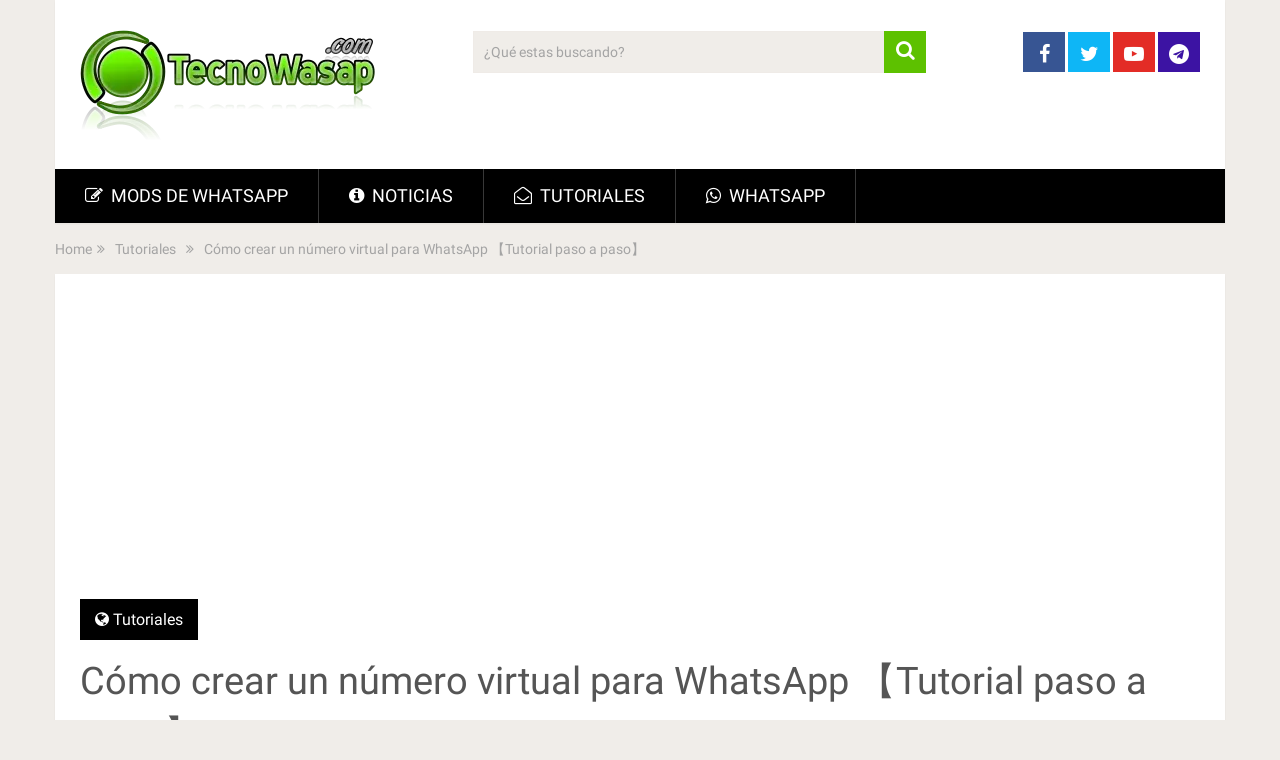

--- FILE ---
content_type: text/html; charset=utf-8
request_url: https://www.google.com/recaptcha/api2/aframe
body_size: 267
content:
<!DOCTYPE HTML><html><head><meta http-equiv="content-type" content="text/html; charset=UTF-8"></head><body><script nonce="OoaPGugSuBTdq4W7KTVfhA">/** Anti-fraud and anti-abuse applications only. See google.com/recaptcha */ try{var clients={'sodar':'https://pagead2.googlesyndication.com/pagead/sodar?'};window.addEventListener("message",function(a){try{if(a.source===window.parent){var b=JSON.parse(a.data);var c=clients[b['id']];if(c){var d=document.createElement('img');d.src=c+b['params']+'&rc='+(localStorage.getItem("rc::a")?sessionStorage.getItem("rc::b"):"");window.document.body.appendChild(d);sessionStorage.setItem("rc::e",parseInt(sessionStorage.getItem("rc::e")||0)+1);localStorage.setItem("rc::h",'1769073618078');}}}catch(b){}});window.parent.postMessage("_grecaptcha_ready", "*");}catch(b){}</script></body></html>